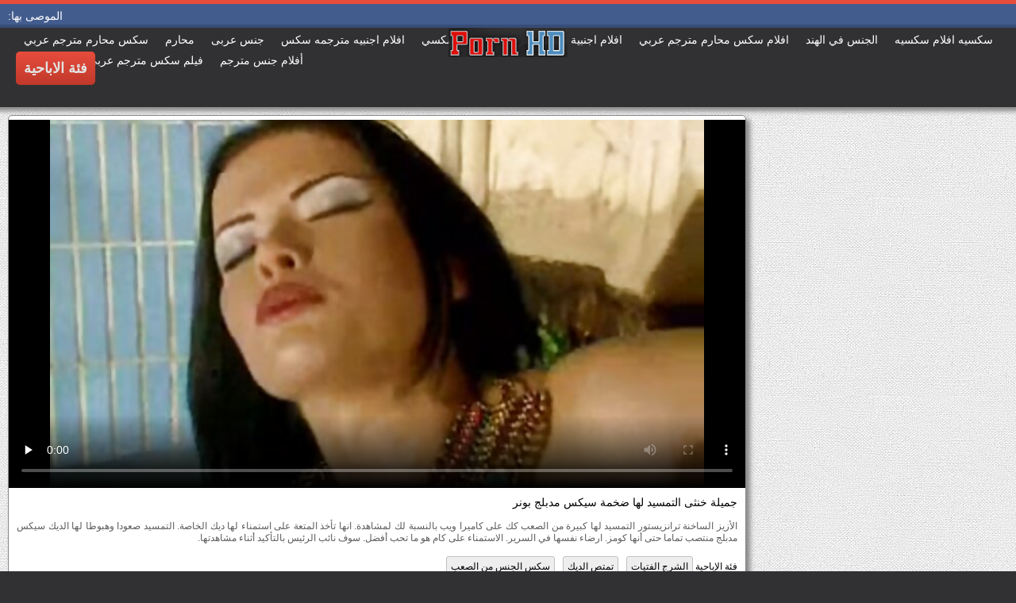

--- FILE ---
content_type: text/html; charset=UTF-8
request_url: https://ar.nlsexfilms.org/video/51/%D8%AC%D9%85%D9%8A%D9%84%D8%A9-%D8%AE%D9%86%D8%AB%D9%89-%D8%A7%D9%84%D8%AA%D9%85%D8%B3%D9%8A%D8%AF-%D9%84%D9%87%D8%A7-%D8%B6%D8%AE%D9%85%D8%A9-%D8%B3%D9%8A%D9%83%D8%B3-%D9%85%D8%AF%D8%A8%D9%84%D8%AC-%D8%A8%D9%88%D9%86%D8%B1
body_size: 15233
content:
<!DOCTYPE html>
<html lang="ar" dir="rtl">
<head>
	<meta charset="UTF-8">
	<meta http-equiv="X-UA-Compatible" content="IE=edge">
    <meta name="viewport" content="width=device-width, initial-scale=1"> 
	<link rel="shortcut icon" href="">
	<link rel="apple-touch-icon" href="">
	<link rel="apple-touch-icon" sizes="72x72" href="">
	<link rel="apple-touch-icon" sizes="114x114" href="">	
	<meta name="theme-color" content="#000">
	<meta name="msapplication-navbutton-color" content="#000">
	<meta name="apple-mobile-web-app-status-bar-style" content="#000">
		<link rel="shortcut icon" href="/files/favicon.ico" />
	<link rel="apple-touch-icon" href="/files/apple-touch-favicon.png"/>
<link rel="canonical" href="https://ar.nlsexfilms.org/video/51/جميلة-خنثى-التمسيد-لها-ضخمة-سيكس-مدبلج-بونر/" />
<base target="_blank">
<title>جميلة خنثى التمسيد لها ضخمة سيكس مدبلج بونر, مجانا مثير أشرطة الفيديو الإباحية سكس مدبلج </title>
<meta name="description" content="مشاهدة الفيديو الكبار :  الأزيز الساخنة ترانزيستور التمسيد لها كبيرة من الصعب كك على كاميرا ويب بالنسبة لك لمشاهدة. انها تأخذ المتعة على استمناء لها ديك الخاصة. التمسيد صعودا وهبوطا لها الديك سيكس مدبلج منتصب تماما حتى أنها كومز. ارضاء نفسها في السرير. الاستمناء على كام هو ما تحب أفضل. سوف نائب الرئيس بالتأكيد أثناء مشاهدتها., على الإنترنت مجانا بجودة عالية الدقة " />
	
	
<style type="text/css" media="screen">
/* SET BASE
----------------------------------------------- */
* {background: transparent;margin:0;padding:0;outline:none;border: 0;-webkit-box-sizing: border-box;-moz-box-sizing: border-box;box-sizing: border-box;}
ol, ul {list-style:none;}
blockquote, q {quotes:none;}
table {border-collapse:collapse;border-spacing:0;}
input, select {vertical-align:middle;}
article, aside, figure, figure img, figcaption, hgroup, footer, header, nav, section, main {display: block;}
body {font: 12px Arial, Helvetica, sans-serif; line-height:normal; padding:0; margin:0;        
color: #000; height:100%; width:100%; font-weight:normal;background: #313133;border-top: 5px solid #e74c3c;}
img {max-width:100%;}
.clr {clear: both;}
.clearfix:after {content: ""; display: table; clear: both;}
a {color: #000; text-decoration: none;}
a:hover, a:focus {color:#e74c3c; text-decoration: none;}
h1, h2, h3, h4, h5 {font-weight:400; font-size:18px;}

.form-wrap {}
.sub-title h1 {margin-bottom:15px; font-size:24px; font-weight:700;}
.pm-page, .search-page, .static-page, .tags-page, .form-wrap {}

.menu-inner .current-menu-item a, .menu-inner .current_page_item a {
    color: #fff;
    background-color: #e74c3c;
}

.ft-menu .current_page_item a, .ft-menu .current-menu-item  a {
	color: #e74c3c;
}

/*--- SET ---*/
.button, .pagi-load a, .up-second li a, .usp-edit a, .qq-upload-button, button:not(.color-btn):not([class*=fr]), 
html input[type="button"], input[type="reset"], input[type="submit"], .meta-fav a, .usp-btn a {
padding:0 20px; display:inline-block; height:40px; line-height:40px; border-radius:0px; cursor:pointer; 
background-color:#e74c3c; color:#fff; text-align:center;}
button::-moz-focus-inner, input::-moz-focus-inner {border:0; padding:0;}
button[disabled], input[disabled] {cursor:default;}
.button:hover, .up-second li a:hover, .usp-edit a:hover, .qq-upload-button:hover, .pagi-load a:hover, .usp-btn a:hover,
button:not(.color-btn):hover, html input[type="button"]:hover, input[type="reset"]:hover, input[type="submit"]:hover, .meta-fav a:hover 
{background-color:#c0392b; color:#fff;}
button:active, html input[type="button"]:active, input[type="reset"]:active, input[type="submit"]:active 
{box-shadow: inset 0 1px 4px 0 rgba(0,0,0,0.1);}
input[type="submit"].bbcodes, input[type="button"].bbcodes, input.bbcodes, .ui-button 
{font-size: 12px !important; height: 30px !important; line-height:30px !important; padding: 0px 10px; border-radius:3px;}

input[type="text"], input[type="password"] {display:block; width:100%; height:40px; line-height:40px; padding:0 15px;
color:#000000; background-color:#fff; border-radius:0px; -webkit-appearance: none; 
box-shadow:0 0 0 1px #EDEDED,inset 1px 1px 3px 0 rgba(0,0,0,0.1);}
input[type="text"]:focus {}

input:focus::-webkit-input-placeholder {color: transparent}
input:focus::-moz-placeholder {color: transparent}
input:focus:-moz-placeholder {color: transparent}
input:focus:-ms-input-placeholder {color: transparent} 

select {height:40px; border:1px solid #e3e3e3; background-color:#FFF;}
textarea {display:block; width:100%; padding:10px; border:1px solid #e3e3e3; background-color:#F8F8F8; 
border-radius:0; overflow:auto; vertical-align:top; resize:vertical; 
box-shadow:0 0 0 1px #EDEDED,inset 1px 1px 3px 0 rgba(0,0,0,0.1);}

.img-box, .img-wide, .img-resp-h, .img-resp-v {overflow:hidden; position:relative; background-color:#000;}
.img-resp-h {padding-top:58%;}
.img-resp-v {padding-top:130%;}
.img-box img, .img-resp-h img, .img-resp-v img {width:100%; min-height:100%; display:block;}
.img-resp-h img, .img-resp-v img {position:absolute; left:0; top:0;}
.img-wide img {width:100%; display:block;}
.img-square img {width:150%; max-width:150%; margin-left:-25%;}
.nowrap {white-space:nowrap; overflow:hidden; text-overflow:ellipsis;}
button, .th-img {transition: all .3s;}
.button {transition: color .3s, background-color .3s, opacity .3s;}
.ps-link {cursor:pointer;}
.icon-l .fa {/*margin-right:10px;*/}
.icon-r .fa {margin-left:10px;}

.fx-row {display:-ms-flexbox;display:-webkit-flex;display:flex;-ms-flex-wrap:wrap;-webkit-flex-wrap:wrap;flex-wrap:wrap;
-ms-flex-pack:justify;-webkit-justify-content:space-between;justify-content:space-between;}
.fx-center{-ms-flex-pack:center;-webkit-justify-content:center;justify-content:center}
.fx-between{-ms-flex-pack:justify;-webkit-justify-content:space-between;justify-content:space-between}
.fx-stretch{-ms-flex-align:stretch;-webkit-align-items:stretch;align-items:stretch}
.fx-top{-ms-flex-align:start;-webkit-align-items:flex-start;align-items:flex-start}
.fx-middle{-ms-flex-align:center;-webkit-align-items:center;align-items:center}
.fx-bottom{-ms-flex-align:end;-webkit-align-items:flex-end;align-items:flex-end}
.fx-col{display:-ms-flexbox;display:-webkit-flex;display:flex; 
-ms-flex-direction:column;-webkit-flex-direction:column;flex-direction:column}
.fx-wrap{-ms-flex-wrap:wrap;-webkit-flex-wrap:wrap;flex-wrap:wrap}


/* BASIC GRID
----------------------------------------------- */
.wrap {min-width:320px; overflow:hidden;}
.center {max-width:1600px; margin:0 auto; position:relative; z-index:20;}
.header {height:100px; padding:0 10px; position:relative;}
.main {background-color:#eeeeee; padding:10px 2010px; margin:0 -2000px; min-height:600px; background-image: url(/files/34.jpg);
    background-attachment: fixed;box-shadow: inset 0px 5px 6px #888}
.footer {padding:20px 10px 10px 10px; position:relative;}


/* HEADER
----------------------------------------------- */
.speedbar {height:20px; line-height:20px; text-align:center; padding:0 2010px; margin:0 -2000px; color:#888; background-color:#f5f5f5;}
.speedbar a {text-decoration:underline; opacity:0.6;}

.btn-menu-home {background-color:#e74c3c; color:#fff; padding:10px 10px; /*line-height:80px;*/ /*height:40px;*/ margin-left: 10px; 
float:left; cursor:pointer; font-size:22px; font-weight:700; /*margin-left:-10px;*/ margin-top:15px;border-radius:3px; /*box-shadow: 2px 2px 3px #888;*/}
.btn-menu-home:hover, .btn-menu-adv:hover {background-color:#c0392b; color:#fff; box-shadow: 0px 0px 0px #888;}

/*
.btn-menu, .btn-menu-adv {background-color:#e74c3c; color:#fff; padding:10px 10px; line-height:80px; height:40px; margin-left: 10px;
float:left; cursor:pointer; font-size:18px; font-weight:700; margin-left:-10px; margin-top:20px;border-radius:3px; box-shadow: 2px 2px 3px #888;}
.btn-menu:hover, .btn-menu-adv:hover {background-color:#c0392b; color:#fff; box-shadow: 0px 0px 0px #888;}
*/
.btn-menu, .btn-menu-adv {
    color: #e3e3e3;
    padding: 10px 10px;
    height: 42px;
    margin-left: 10px;
    float: left;
    cursor: pointer;
    font-size: 18px;
    font-weight: 700;
    margin-top: 30px;
    border-radius: 5px;
    background: linear-gradient(to bottom, #e74c3c 0%,#c0392b 100%);
    /*border: 2px solid #888;*/
}
.btn-menu:hover, .btn-menu-adv:hover {background: linear-gradient(to top, #e74c3c 0%,#c0392b 100%);;}
.logotype {height:100px; /*width:500px;*/ /* margin-left:-150px;*/ display:block; position:absolute; /*left:50%; top:0;*/ overflow:hidden;
left: 50%;
    margin-right: -50%;
    transform: translate(-50%, -50%);
    top: 50%;}

.search-box {width:150px; float:right; margin-top:30px; /*box-shadow: 2px 2px 3px #888;*/}
.dude-box {/*width:200px;*/ float:right; margin:30px 20px 0 0; /*box-shadow: 2px 2px 3px #888;*/    padding: 7px 10px 5px 10px;cursor: pointer;    height: 42px;
    font-size: 18px;border: 1px solid #888;border-radius: 4px;}
.dude-box a {color: #e3e3e3;}
.dude-box img {margin-bottom: -4px;}
.search-field {width:100%; position:relative;}
.search-field input, .search-field input:focus {width:100%; padding:0 50px 0 10px; 
background-color:#fff; color:#2a2a2a; height:40px; line-height:40px; box-shadow:0 0 0 1px #f0f0f0;}
.search-box button {position:absolute; right:0; top:0;
padding:0 !important; width:40px; height:40px !important; line-height:40px !important; 
font-size:18px; background-color:transparent !important; color:#888 !important;}

.menu-inner {display:none;    text-align: justify;}
.menu-inner ul {padding:0 0 20px 0;}
.menu-inner li {display:inline-block; vertical-align:top; margin:0 10px 10px 0;}
.menu-inner a {display:block; padding:7px 10px; background-color:#FFF;border-radius:5px; /*box-shadow: 2px 2px 3px #888;*/ box-shadow: 3px 3px 3px #ccc;
    border: 1px solid #ccc;font-size: 14px;}
.menu-inner a:hover {color:#fff; /*background-color:#e74c3c;*/ background: linear-gradient(to bottom, #e74c3c 0%,#c0392b 100%); box-shadow: 0px 0px 0px #888;}

.menu-inner2 {text-align: justify;}
.menu-inner2 ul {padding:0 0 20px 0;}
.menu-inner2 li {display:inline-block; vertical-align:top; margin:0 10px 10px 0;}
.menu-inner2 a {display:block; padding:7px 10px; background-color:#FFF;border-radius:5px; box-shadow: 2px 2px 3px #888; box-shadow: 1px 1px 2px #ccc;
    border: 1px solid #ccc;font-size: 14px;}
.menu-inner2 a:hover {color:#fff; /*background-color:#e74c3c;*/ background: linear-gradient(to bottom, #e74c3c 0%,#c0392b 100%); box-shadow: 0px 0px 0px #888;}


.video_tag_browse {
    width: 13.5%;
    height: 290px;
    float: left;
    position: relative;
    margin: 5px;
    padding-top: 10px;
    text-align: center;
    box-shadow: 3px 3px 3px #ccc;
    border-radius: 5px;
	background-color: #f5f5f5;border: 1px solid #ccc;}
.video_tag_browse img{border:1px solid #ccc;border-radius: 5px;}
.video_tag_browse img:hover{border:1px solid #BE0C0C;}
.tag-title {padding:0 5px;}

.bar_body {
    display: block;
    width: 100%;
    font: normal normal normal 14px/25px Roboto, Arial, Helvetica, sans-serif;
}
.bar_body, .bar_body * {
    display: inline-block;
    margin: 0;
    padding: 0px;
    font: inherit;
    text-decoration: none;
    color: #fff;
    line-height: 18px;
    vertical-align: top;
}

.bar_body {
    background: #435c8e;
    border-bottom: 4px solid #374c76;
    height: 30px;
	font-size: 14px;
}
.bar_body .bar_items {
    width: 100%;
}
.bar_body .bar_items {
    display: block;
    width: 100%;
   /* min-width: 840px!important;*/
    margin: 0 auto;
    overflow: hidden;
    padding-left: 10px;
}
.bar_body .bar_items .links {
   /* text-transform: uppercase;*/
    position: relative;
}
.bar_body .bar_items .links a, .bar_body .bar_items .links {
    float: left;
    cursor: pointer;
    position: relative;
    text-align: left;
    border-bottom: 4px solid transparent;
    border-top: 3px solid transparent;
    padding-bottom: 1px;
    border-left: none;
    border-right: none;
    margin: 0 10px;
}
.bar_body .bar_items .links a:hover, .bar_body .links a:hover, .bar_body .links .hover, .bar_body .bar_items .links .active {
    color: #a5cfff;
    border-bottom: 4px solid #a5cfff;
}
.bar_body .bar_items .text {
    position: relative;
    z-index: 1;
    color: inherit;
    text-indent: 1px;
}
.bar_body .bar_items .title {
    float: left;
  line-height: 25px;
   /* font-weight: bold;
    text-transform: uppercase;*/
    padding-right: 15px;
    box-sizing: border-box;
    border-bottom: 4px solid transparent;
    border-top: 3px solid transparent;
    height: 30px;
    position: relative;
}




/* THUMB
----------------------------------------------- */
.mtitle {font-size:15px; /*font-weight:700;*/ margin-bottom:5px;}
.floats {margin:0 -7px;}
.thumb {width:25%; float:left; padding:0 7px 15px 7px; position:relative;}
.thumb > a {display:block; padding-top:65%; border:1px solid #888; overflow:hidden; position:relative;box-shadow: 5px 5px 6px #888;border-radius: 3px;}
.thumb > a img {width:100%; min-height:100%; display:block; position:absolute; top:50%; left:50%; margin-right:-50%;transform: translate(-50%, -50%);}
.thumb video {
    position: absolute;
    height: 100%;
    top: 50%;
    left: 50%;
    margin-right: -50%;
	transform: translate(-50%, -50%);}
.thumb_main {    width: 33.3%;
    float: left;
    padding: 0 12px 24px 12px;
    position: relative;
	
}
.thumb_main > a {display:block; padding-top:56%; border:1px solid #888; overflow:hidden; position:relative;box-shadow: 5px 5px 6px #888;border-radius: 3px;}
.thumb_main > a img {width:100%; min-height:100%; display:block; position:absolute; top:50%; left:50%; margin-right:-50%;transform: translate(-50%, -50%);}
.thumb_main video {
    position: absolute;
    height: 100%;
    top: 50%;
    left: 50%;
    margin-right: -50%;
	transform: translate(-50%, -50%);}
.thumb_main_103 {width: 33.3%;
    float: left;
    padding: 0 7px 15px 7px;
    position: relative;}
.thumb_main_103 > a {display:block; padding-top:60%; border:1px solid #888; overflow:hidden; position:relative;box-shadow: 5px 5px 6px #888;border-radius: 3px;}
.thumb_main_103 > a img {width:100%; min-height:100%; display:block; position:absolute; top:50%; left:50%; margin-right:-50%;transform: translate(-50%, -50%);}
.thumb_main_103 video {
    position: absolute;
    height: 100%;
    top: 50%;
    left: 50%;
    margin-right: -50%;
	transform: translate(-50%, -50%);}
.th-rate {display:inline-block; padding:5px 10px; background-color: #efe5cd; color:#000;
position:absolute; left:17px; top:10px; z-index:20; font-size:12px; white-space:nowrap;}
.th-title {position:absolute; left:0px; bottom:0px; right:0px; padding:15px 5px 5px 5px; color:#e3e3e3; 
font-size:14px; line-height:20px; pointer-events:none; white-space:nowrap; overflow:hidden; text-overflow:ellipsis;
background: -webkit-linear-gradient(top, rgba(0,0,0,0) 0%,rgba(0,0,0,1) 100%);
background: linear-gradient(to bottom, rgba(0,0,0,0) 0%,rgba(0,0,0,1) 100%);transition: all 0.5s ease-in-out;}
.th-title a {color:#FFF;}
.thumb:hover .th-title {/*opacity:0;*/transform: translateY(35px);transition: all 0.5s ease-in-out;}
.thumb:hover .t-hd, .thumb:hover .duration, .thumb:hover .hdthumb{/*opacity:0;*/transform: translateY(-30px);transition: all 0.5s ease-in-out;}
.thumb_main:hover .th-title {/*opacity:0;*/transform: translateY(35px);transition: all 0.5s ease-in-out;}
.thumb_main:hover .t-hd, .thumb_main:hover .duration {/*opacity:0;*/transform: translateY(-30px);transition: all 0.5s ease-in-out;}
.th-img:hover {box-shadow:0 20px 20px -20px rgba(0,0,0,0.8);}
.thumb_main:hover .t-like {transform: translateX(60px);transition: all 0.5s ease-in-out;}
.thumb:hover .t-like {transform: translateX(60px);transition: all 0.5s ease-in-out;}

/* FOOTER
----------------------------------------------- */
.ft-copyr {margin:-10px 20px 0 0; padding:10px; display:inline-block; float:left; 
background-color:#eee;}
.ft-menu a {float:left; margin:0 20px 10px 0; display:inline-block;}
.ft-menu a:hover {text-decoration:underline;}
.counter {display:inline-block; height:31px; /*background-color:#f5f5f5; */
position:absolute; right:10px; top:20px;}
.counter a {color: #F44336;}


/* GO TOP BUTTON */
#gotop{position:fixed;width:40px;height:40px;right:10px;bottom:10px;cursor:pointer;z-index:9998;display:none; opacity:0.8; 
background-color:#fff; color:#000; font-size:18px; text-align:center; line-height:40px; border-radius:4px;}


.fa-up-open:before {
   content: '\25B2' !important;
}

/* BOTTOM NAVIGATION
----------------------------------------------- */
.bottom-nav {line-height:36px; text-align:center; padding:10px 5px 0 5px;}
.pagi-nav {max-width:100%; display:inline-block;}
.pagi-nav > span {display:inline-block;}
.pprev, .pnext {}
.pprev {}
.pnext a, .pprev a, .pprev > span, .pnext > span {display:block; width:36px; text-align:center;}
.navigation {text-align:center;}
.navigation a, .navigation span, .pnext a, .pprev a, .pprev > span, .pnext > span {display:inline-block; padding:0 5px; 
min-width:36px; background-color:#fff; margin:5px 5px 0 0; border-radius:3px; border:1px solid #ccc;box-shadow: 3px 3px 3px #ccc; 
/*box-shadow:0 3px 5px 0 rgba(0,1,1,0);*/ font-size:14px;}
.navigation span, .pagi-nav a:hover {background-color:#e74c3c; color:#fff;}
.navigation span.nav_ext {background-color:#fff; color:#888;}
.pagi-nav a:hover {background-color:#e74c3c; color:#fff;}
.dle-comments-navigation .pagi-nav {margin-bottom:0;}

/* COMMENTS
----------------------------------------------- */
.add-comm-btn {margin-bottom:30px;}
.add-comm-form {margin-bottom:30px; display:none; padding:30px; 
background-color:#f5f5f5; box-shadow:inset 0 0 20px 0 rgba(0,0,0,0.2);}
.ac-inputs input {width:49%; float:left; background-color:#FFF;}
.ac-inputs input:last-child {float:right;}
.ac-inputs, .ac-textarea {margin-bottom:15px;}
.ac-textarea textarea {height:140px;}
.ac-protect {margin-top:-10px;}
.ac-protect .label {font-size:12px;}
.ac-protect .sep-input {padding:10px 10px 10px 160px;}
.ac-protect input {background-color:#FFF;}

.mass_comments_action {text-align:right; padding:5px 15px; background-color:#F5F5F5; margin:20px 0;}
.last-comm-link {font-size:16px; margin-bottom:10px;}
.last-comm-link a {text-decoration:underline; color:#06c;}

.comm-item {padding-left:60px; margin-bottom:20px;}
.comm-left {width:45px; height:45px; margin-left:-60px; float:left;}
.comm-right {width:100%; float:right;}
.comm-one {padding:0 80px 10px 0; position:relative;}
.comm-one > span {color:#bcbcbc; float:right;}
.comm-one > span:first-child {color:#4d4d4d; text-transform:uppercase; font-weight:700; float:left;}
.rate3-comm {position:absolute; right:0; top:0; white-space:nowrap;}
.rate3-comm a {cursor:pointer; height:20px; line-height:20px; display:inline-block; font-size:14px;
color:#497b41; margin:0 5px 0 0; vertical-align:top}
.rate3-comm a:last-child {color:#a03939; margin:0 0 0 5px;}
.rate3-comm a:hover {opacity:0.5;}
.rate3-comm > span {height:20px; line-height:20px; display:inline-block; font-size:11px; font-weight:700; vertical-align:top;}
.rate3-comm > span > span.ratingtypeplus {color: #06b601;}
.rate3-comm > span > span.ratingplus {color: #95c613;}
.rate3-comm > span > span.ratingminus {color: #ff0e0e;}
.comm-two {padding:15px; color:#4c4c4c; line-height:20px; border:1px solid #e3e3e3;}
.comm-three {margin-top:10px; font-size:12px; text-align:right;}
.comm-three li {display:inline-block; margin-left:10px;}

/* FULL
----------------------------------------------- */
.full h1 {font-size:16px; /*font-weight:700;*/ margin-bottom:5px; padding:5px 10px 0 10px;}
.full h1 a {color:#e74c3c; margin-left:10px;}
.fcols {margin-bottom:10px;}
.fright {width:300px; float:right; text-align:center;}
.fleft {width:calc(100% - 330px); width:-webkit-calc(100% - 330px); float:left; background-color:#FFF; border: 1px solid #888; box-shadow: 5px 5px 6px #888; border-radius: 5px;}
.full-tags {padding:10px; padding-top:0; /*line-height:20px;*/}
.full-tags a {background-color:#eee; color:#000; padding:2px 5px; display:inline-block; margin:5px 0 0 7px;border-radius:3px;border: 1px solid #C0C0C0;}
.full-tags a:hover {background-color:rgb(251, 235, 227);}
.full-category {padding:10px; padding-top:0; line-height:20px;}
.full-category a {background-color:#eee; color:#000; padding:2px 5px; display:inline-block; margin:5px 0 0 7px;border-radius:3px;border: 1px solid #C0C0C0;}
.full-category a:hover {background-color:rgb(251, 235, 227);}
.fplayer {background-color:#000;}
.f-desc {padding:10px;}

.rkl-box {/*margin-top:20px;*/}
.rkl-box img {border:1px solid #888;box-shadow: 5px 5px 6px #888;border-radius: 3px;}

.fr-title {font-size:18px; font-weight:700;}
.frate {font-size:16px;}
.f-rate {white-space:nowrap; text-align:center; margin:20px 0 10px 0;}
.rate-plus, .rate-minus, .rate-counts {display:inline-block; vertical-align:middle; float:left;}
.rate-data {display:none;}
.rate-counts {padding:0 10px; height:60px; width:calc(100% - 120px); width:-webkit-calc(100% - 120px);}
.rate-plus, .rate-minus {cursor:pointer; width:60px; height:60px; text-align:center; font-size:40px; line-height:60px;}
.rate-plus {color:#1e9b05;}
.rate-minus {color:#d00707;}
.rate-plus:hover, .rate-minus:hover {opacity:0.8;}
.rate-bar {width:100%; min-height:6px; height:6px; border-radius:4px; overflow:hidden; 
position:relative; background-color:#ef4559;}
.rate-fill {width:50%; height:100%; position:absolute; left:0; top:0; background-color:#7bbc00; transition:width 1s linear;}
.rate-perc {font-size:30px; color:#1e9b05;}

.full-meta {padding:2px 0; align-items:center; border-top:1px solid #e9e9e9; /*margin-bottom:20px;*/font-size:12px;padding: 0 20px;}
.full-meta > div {display:inline-block; vertical-align:middle;}
.meta-img {width:50px; height:50px;}
.meta-img a {display:inline-block; position:absolute; left:0; bottom:0; background-color:#ffcc00; color:#000; padding:3px 5px;}
.meta-item {line-height:25px; max-width:250px;}
.meta-item span:not(.fa) {font-weight:700;}
.meta-item a {text-decoration:underline; color:#4a61a3;}
.meta-item div {white-space:nowrap; overflow:hidden; text-overflow:ellipsis;}
.meta-fav .button, .meta-fav a {font-size:14px;
   /* text-transform: uppercase;*/height: 30px;
    display: inline;color:#fff;
    padding: 7px 10px;    border-radius: 4px;box-shadow: 1px 1px 2px #888;}
.flex-row {
    display: flex;
    flex-flow: row wrap;
    justify-content: space-between;
}
.add_fav{background-color: #03A9F4;}

/* FULL STORY STATIC
----------------------------------------------- */
.video-box embed, .video-box object, .video-box video, .video-box iframe, .video-box frame 
{/*max-width:700px !important;*/ margin:0 auto; display:block; width:100%; /*max-height:740px;*/}
.mejs-container {max-width:100% !important;}
.full-text {font-size:12px; line-height:15px; color:#5c5c5c;text-align: justify;}
.main-desc {font-size:12px; line-height:15px; color:#5c5c5c;text-align: justify;margin-bottom: 10px;border-radius: 4px;background-color:#fff;padding: 5px 10px;   box-shadow: 5px 5px 6px #888;
    border: 1px solid #ccc;}
.full-text img:not(.emoji) {max-width:100%; margin:5px 0 0 0;}
.full-text > img[style*="left"], .full-text > .highslide img[style*="left"] {margin:0 10px 10px 0;}
.full-text > img[style*="right"], .full-text > .highslide img[style*="right"] {margin:0 0 10px 10px;}
.full-text a {/*text-decoration:underline; color:#e74c3c; */ color: #BE0C0C;
    /*font-size: 20px*/;}
.full-text a:hover {text-decoration:none;}
.full-text h2, .full-text h3, .full-text h4, .full-text h5 {margin:5px 0; font-size:16px; /*font-weight:700;*/}
.full-text p {/*margin-bottom:10px; height:1px;*/}
.full-text ul, .full-text ol {margin:0;}
.full-text ul li {list-style:disc; margin-left:40px;}
.full-text ol li {list-style:decimal; margin-left:40px;}

.t-like {
bottom: 35px;
    right: 3px;
	display: inline-block;
	position: absolute;
	color: #fff;
	padding: 4px 3px 5px 5px;
	font-size: 12px;
	background-color: rgba(0,0,0,0);
	text-shadow: 1px 1px 1px #000;
border-radius: 3px;
	transition: all 0.5s ease-in-out;
}
.t-time {
	top: 3px;
	right: 3px;
	display: inline-block;
	position: absolute;
	color: #fff;
	padding: 4px 3px 5px 5px;
	font-size: 12px;
	background-color: rgba(0,0,0,0.5);
border-radius: 3px;
	transition: all 0.5s ease-in-out;
}
.duration {
	top: 3px;
	right: 3px;
	display: inline-block;
	position: absolute;
	color: #fff;
	padding: 4px 3px 5px 5px;
	font-size: 12px;
	background-color: rgba(0,0,0,0.5);
border-radius: 3px;
	transition: all 0.5s ease-in-out;
}
.t-hd {
	top: 3px;
	left: 3px;
	display: inline-block;
	position: absolute;
	color: #ffffff;
	padding: 2px 4px 3px 4px;
	font-size: 14px;
	background-color: #e74c3cb5;
/*font-weight: bold;*/
	border: 1px solid #e74c3cb5;
border-radius: 3px;
	transition: all 0.5s ease-in-out;
}
.hdthumb {
	top: 3px;
	left: 3px;
	display: inline-block;
	position: absolute;
	color: #ffffff;
	padding: 4px 5px 5px 5px;
	font-size: 14px;
	background-color: #e74c3cb5;
/*font-weight: bold;*/
border-radius: 3px;
	transition: all 0.5s ease-in-out;
}

/* ADAPTIVE
----------------------------------------------- */

@media screen and (max-width: 1400px) {
.video_tag_browse {
	width: 15.5%;}
}
@media screen and (max-width: 1300px) {
	.thumb {width:33.33%;}
	}
@media screen and (max-width: 1220px) {
/*.center {max-width:1000px;}*/
.thumb_main {width: 50%;} 
	.thumb {width:33.33%;}
.video-box embed, .video-box object, .video-box video, .video-box iframe, .video-box frame 
{max-width:100% !important;}
	.video_tag_browse {
	width: 23%;}
	.search-box {width: 150px;}
.logotype	{left: 40%;}
}

@media screen and (max-width: 950px) {
/*.center {max-width:768px;}*/
.search-box {width:200px;}
.thumb {width:33.33%;}
.logotype {/*height:50px;*/width: 300px;}
		.video_tag_browse {
	width: 31%;}
	.search-box {width: 150px;}
	   .dude-box { padding: 10px 10px 5px 10px;}
	.dude-box img {display:none;}
}

@media screen and (max-width: 760px) {
	/*.bar_body {display:none;}*/
/*.center {max-width:640px;}*/
/*.btn-menu, .btn-menu-adv, .btn-menu:hover, .btn-menu-adv:hover {background: linear-gradient(to top, #e74c3c00 0%,#c0392b00 100%);}*/
/*.btn-menu, .btn-menu-adv, .btn-menu:hover, .btn-menu-adv:hover {background:none;}	*/
body {border-top:0px;}
	.main-desc {display:none;}
.dude-box {padding: 0;
    line-height: 40px;
    height: 40px;
    text-align: center;
    float: right;
    margin: 0 -10px 10px 10px;
    width: 130px;
    margin-right: -150px;    margin-top: -50px;border: 0px;}
.header {height:100px;}
.btn-menu {padding:0; line-height:40px; height:40px; text-align:center; float:none; margin:5px 50px 10px 50px;}
.logotype {height: 50px;
    width: 190px;
    margin-top: 20px;
    margin-left: -45px;
    position: absolute;
    float: left;}
.search-box {float:right; margin-top:0; /*width:calc(100% - 220px); width:-webkit-calc(100% - 220px);*/}
.thumb {width:33.33%;}
	.th-title{font-size: 12px;}
	.duration {background-color:rgba(0, 0, 0, 0);text-shadow: 1px 1px 1px #000;}
	.t-like{background-color:rgba(0, 0, 0, 0);text-shadow: 1px 1px 1px #000;}
	.t-hd {font-size: 12px;    padding: 1px 3px 1px 3px;}
	.hdthumb {font-size: 12px;    padding: 1px 3px 1px 3px;}
.counter {position:static; margin-top:10px;}

.full h1 {font-size:14px;}
.fright {width:100%; float:none; margin-top:20px;}
.fleft {width:100%; float:none;}
.frate {width:300px; margin:0 auto;}

.ac-protect {margin-top:0px;}
.comments-tree-list .comments-tree-list {padding-left:0px !important;}
.comments-tree-list .comments-tree-list:before {display:none;}
.mass_comments_action {display:none;}
.sub-title h1 {font-size:18px; line-height:24px;}
}

@media screen and (max-width: 590px) {
	.bar_body {font-size: 12px;}
	.bar_body .bar_items .title {display:none;}
	.bar_body .bar_items {padding-left:0px;}
	.bar_body .bar_items .links a, .bar_body .bar_items .links {margin: 0 5px;}
	.bar_body .bar_items .links .dud {display:none;}
	.logotype {    height: 40px;		width: 150px;}
	.search-box {    width: 137px;}
.center {max-width:480px;}
.thumb_main {width: 100%;} 	
.video-box embed, .video-box object, .video-box video, .video-box iframe, .video-box frame {height:300px;}
/*.t-like {display:none;}	*/
.t-hd {left: 3px;text-shadow: 1px 1px 1px #000;}
.hdthumb {left: 3px;text-shadow: 1px 1px 1px #000;}	
.ac-soc {position:static;}
.ac-inputs input {width:100%; margin-top:10px;}
.ac-protect {width:100%; float:none; margin:0;}
.ui-dialog {width:100% !important;}
.upop-left, .upop-right {float:none !important; width:100% !important; margin:0; padding:0 20px;}
.upop-left {margin-bottom:10px; text-align:center;}
.ui-dialog-buttonset button {display:block; margin:0 0 5px 0; width:100%;}
#dofullsearch, #searchsuggestions span.seperator {display:none !important;}
.attach .download-link {margin:0 -15px 0 0; float:none; display:block; padding:0 10px;}
.attach-info {float:none;}
}

@media screen and (max-width: 470px) {
.center2 {max-width:320px;}
.thumb {width:50%;}
	
.ft-copyr {margin:-10px 0 10px 0; width:100%;}
.video_tag_browse {
	width: 47%;}
	.full-text a {
		font-size: 16px;}
.video-box embed, .video-box object, .video-box video, .video-box iframe, .video-box frame {height:250px;}
}



/* custom
----------------------------------------------- */
.content{
	float: left;
	background-color: #FFF;
	width: 100%;
	min-height: 400px;
}

progress { 
	float: right;
	-webkit-appearance: none; 
			appearance: none;
	border: none; 
	width: 100%;
	height: 6px;  
	border-radius: 3px; 
	color: #7bbc00; 
	background: #ef4559;
}
progress::-webkit-progress-bar {
	border-radius: 3px;
	background: #ef4559;
	background-color:#7bbc00;
}
progress::-moz-progress-bar {
	border-radius: 3px 5px 5px 3px;
	background: #ef4559;
	background-color:#7bbc00;
}

progress::-webkit-progress-value {
	border-radius: 3px 5px 5px 3px;
	background: #ef4559;
	background-color:#7bbc00;
}
@-webkit-keyframes animate-stripes { 
	0% { background-position: 0 0, 0 0, 0 0; } 
	100% { background-position: -105px 0, 0 0, 0 0; } 
}

li.widget {
	list-style:none;
}

.comment-reply-title, .logged-in-as{
	font-size: 14px;
	margin: 0 2px 5px 2px;
}

.form-group label{
	font-size: 14px;
	margin: 0 2px 5px 2px;
}

.comment-form .btn-default{
	margin-top:20px;
}

.form-group input[type="text"], .form-group input[type="email"] {
	display: block;
    width: 100%;
    padding: 3px;
    border: 1px solid #e3e3e3;
    background-color: #FFF;
    border-radius: 6px;
    box-shadow: inset 0 0 4px 0 rgba(0,0,0,0.1);
    overflow: auto;
    vertical-align: top;
    resize: vertical;
}

.children{
	float: none;
	width: 100%;
	display: block;
	position: relative;
	padding-left: 100px;
}

.alignnone {
    margin: 5px 20px 20px 0;
}

.aligncenter,
div.aligncenter {
    display: block;
    margin: 5px auto 5px auto;
}

.alignright {
    float:right;
    margin: 5px 0 20px 20px;
}

.alignleft {
    float: left;
    margin: 5px 20px 20px 0;
}

a img.alignright {
    float: right;
    margin: 5px 0 20px 20px;
}

a img.alignnone {
    margin: 5px 20px 20px 0;
}

a img.alignleft {
    float: left;
    margin: 5px 20px 20px 0;
}

a img.aligncenter {
    display: block;
    margin-left: auto;
    margin-right: auto
}

.wp-caption {
    background: #fff;
    border: 1px solid #f0f0f0;
    max-width: 96%;
    padding: 5px 3px 10px;
    text-align: center;
}

.wp-caption.alignnone {
    margin: 5px 20px 20px 0;
}

.wp-caption.alignleft {
    margin: 5px 20px 20px 0;
}

.wp-caption.alignright {
    margin: 5px 0 20px 20px;
}

.wp-caption img {
    border: 0 none;
    height: auto;
    margin: 0;
    max-width: 98.5%;
    padding: 0;
    width: auto;
}

.wp-caption p.wp-caption-text {
    font-size: 11px;
    line-height: 17px;
    margin: 0;
    padding: 0 4px 5px;
}</style>
<style>
.thumb_main>a, .thumb>a {
	/*border:0;*/
	border:1px solid #888;
	    background-image: url(/files/load2.gif);
    background-position: center;
}

.thumb_main>a>img, .thumb_main>a>video, .thumb>a>img, .thumb>a>video {
-webkit-transform: translate(-50%, -50%);
        transform: translate(-50%, -50%);
}

.thumb_main>a>video, .thumb>a>video {
	border-radius: 3px;
}

.thumb_main>a>video {
	/*display: none;*/
	width:100%;
	min-height: 100%;
	/*background:#f00;*/
}
.thumb>a>video {
	/*display: none;*/
	/*width:100%;*/
	min-height: 100%;
	/*background:#f00;*/
}
	
.mr {
	z-index: 5;
	position: absolute;
	width: 100%;
	height: 100%;
	top: 0px;
	left: 0px;
}

.t-preview {
	/*opacity: 0;*/
	display: none;
	top: 3px;
	left: 16px;
	position: absolute;
	color: #ffffff;
	padding: 5px 4px 6px 4px;
	font-size: 14px;
	background-color: rgba(231, 76, 60, 0.70);
	border: 1px solid rgba(231, 76, 60, 0.70);
	border-radius: 3px;
	/*pointer-events: none;*/
	cursor: default;
	z-index: 129999;
}
.active-preview {
	background-color: rgba(239, 22, 0, 0.7);
}
@media screen and (max-width: 760px) {
	.t-hd {
		display: none;
	}
	.t-preview {
		display: block;
	}
}
.lazy{opacity:0.5}
.lazy:not(.initial){-webkit-transition:opacity 0.1s;-o-transition:opacity 0.1s;transition:opacity 0.1s}
.lazy.initial,.lazy.loaded,.lazy.error{opacity:1}
.lazy:not([src]){visibility:hidden}	
</style>	



</head>
	
<body class="archive category category-74">
	
<div class="bar_body"><div class="bar_items"><div class="title">الموصى بها: </div>
<div class="links">
<a href="https://ar.filmpornopelose.com/" target="_blank"><span class="text">سكس محارم مترجم عربي</span></a><a href="https://ar.m21.top/" target="_blank"><span class="text">محارم</span></a><a href="https://ar.phimsexynhat.com/" target="_blank"><span class="text">جنس عربى</span></a><a href="https://ar.szexfilmek.org/" target="_blank"><span class="text">افلام اجنبيه مترجمه سكس</span></a><a href="https://ar.pornaphilma.com/" target="_blank"><span class="text">افلام سكسي</span></a><a href="https://ar.seksmelayu1.com/" target="_blank"><span class="text">افلام اجنبية سكس مترجمة</span></a><a href="https://ar.videosreifefrauen.com/" target="_blank"><span class="text">افلام سكس محارم مترجم عربي</span></a><a href="https://ar.videodonnehard.com/" target="_blank"><span class="text">الجنس في الهند</span></a><a href="https://ar.hentaikoche.com/" target="_blank"><span class="text">سكسيه افلام سكسيه</span></a><a href="https://arabsx.top/" target="_blank"><span class="text">فيلم جنس</span></a><a href="https://ar.darmoweporno.sbs/" target="_blank"><span class="text">فيلم سكس مترجم عربي</span></a><a href="https://ar.golezene.net/" target="_blank"><span class="text">أفلام جنس مترجم</span></a>

</div></div></div>		
	
	
	
	<div class="wrap">
		<div class="block center">
			<header class="header clearfix">
		
				<div class="btn-menu icon-l" id="show-menu"><span class="fa fa-times"></span>فئة الاباحية </div>
				
				<a href="/" class="logotype" title="تصفح الجنس على الانترنت "><img width="150" height="37" src="/files/2022.png" alt="Main الرئيسية أشرطة الفيديو الثلاثون "></a>
				
				
						
				
			</header>
			<main class="main">
				<ul class="menu-inner" id="menu-inner" style="display: none;">
						<li class="cat-item cat-item-4"><a href="/category/amateur/" >الهواة</a>
</li><li class="cat-item cat-item-4"><a href="/category/hd/" >عالية الدقة</a>
</li><li class="cat-item cat-item-4"><a href="/category/teens/" >سن المراهقة مثير</a>
</li><li class="cat-item cat-item-4"><a href="/category/asian/" >الآسيوية فيديو سكس</a>
</li><li class="cat-item cat-item-4"><a href="/category/matures/" >القديمة الإباحية</a>
</li><li class="cat-item cat-item-4"><a href="/category/milf/" >جبهة مورو</a>
</li><li class="cat-item cat-item-4"><a href="/category/blowjobs/" >تمتص الديك</a>
</li><li class="cat-item cat-item-4"><a href="/category/big_boobs/" >كبير الثدي</a>
</li><li class="cat-item cat-item-4"><a href="/category/hardcore/" >سكس الجنس من الصعب</a>
</li><li class="cat-item cat-item-4"><a href="/category/cumshots/" >شاعر المليون الهواة</a>
</li><li class="cat-item cat-item-4"><a href="/category/anal/" >الشرج الفتيات</a>
</li><li class="cat-item cat-item-4"><a href="/category/japanese/" >اليابانية</a>
</li><li class="cat-item cat-item-4"><a href="/category/masturbation/" >الاستمناء</a>
</li><li class="cat-item cat-item-4"><a href="/category/voyeur/" >المتلصص الحدب</a>
</li><li class="cat-item cat-item-4"><a href="/category/pussy/" >مثير كس</a>
</li><li class="cat-item cat-item-4"><a href="/category/old+young/" >قديم + شاب</a>
</li><li class="cat-item cat-item-4"><a href="/category/babes/" >فتيات عاريات</a>
</li><li class="cat-item cat-item-4"><a href="/category/public_nudity/" >عارية في الهواء الطلق</a>
</li><li class="cat-item cat-item-4"><a href="/category/grannies/" >الجدة الإباحية</a>
</li><li class="cat-item cat-item-4"><a href="/category/wife/" >زوجة</a>
</li><li class="cat-item cat-item-4"><a href="/category/blondes/" >الشقراوات</a>
</li><li class="cat-item cat-item-4"><a href="/category/bbw/" >بي بي دبليو</a>
</li><li class="cat-item cat-item-4"><a href="/category/lesbians/" >مثلية الجنس</a>
</li><li class="cat-item cat-item-4"><a href="/category/hidden_cams/" >كاميرات خفية</a>
</li><li class="cat-item cat-item-4"><a href="/category/interracial/" >مثير عرقي</a>
</li><li class="cat-item cat-item-4"><a href="/category/brunettes/" >مثير السمراوات</a>
</li><li class="cat-item cat-item-4"><a href="/category/german/" >مثير الألمانية</a>
</li><li class="cat-item cat-item-4"><a href="/category/creampie/" >كريمبي مثير</a>
</li><li class="cat-item cat-item-4"><a href="/category/femdom/" >فيمدوم</a>
</li><li class="cat-item cat-item-4"><a href="/category/tits/" >مثير الثدي</a>
</li>	
<li class="cat-item"><a style="background:linear-gradient(to right, orange , yellow, green, cyan, violet);font-weight:bold;" href="/categoryall.html">جميع فئات الإباحية </a></li>

				</ul>	


<div class="pages clearfix">
										<div id="dle-content">
						<article id="post-292860" class="full ignore-select">
							
							<div class="fcols clearfix">
								<div class="fleft">
									
							
									
									
									<div class="fplayer video-box">				
<div class="fluid_video_wrapper fluid_player_layout_default" id="fluid_video_wrapper_video-player" style="width: 100%; height: 100%;">	<style>.play21 { padding-bottom: 50%; position: relative; overflow:hidden; clear: both; margin: 5px 0;}
.play21 video { position: absolute; top: 0; left: 0; width: 100%; height: 100%; background-color: #000; }</style>
<div class="play21">
<video preload="none" controls poster="https://ar.nlsexfilms.org/media/thumbs/1/v00051.jpg?1648488795"><source src="https://vs12.videosrc.net/s/8/8c/8c93191ec7d4d38c858e09c26d7684f1.mp4?md5=553jHSsNokWcZhLn_kdgVw&expires=1769367655" type="video/mp4"/></video>
						</div></div>	
										
										

									
							

										
									</div>
									
<h1 style="font-size: 14px;">جميلة خنثى التمسيد لها ضخمة سيكس مدبلج بونر</h1>
									
									
									

									
									
									
<div class="f-desc full-text clearfix">	
							 
الأزيز الساخنة ترانزيستور التمسيد لها كبيرة من الصعب كك على كاميرا ويب بالنسبة لك لمشاهدة. انها تأخذ المتعة على استمناء لها ديك الخاصة. التمسيد صعودا وهبوطا لها الديك سيكس مدبلج منتصب تماما حتى أنها كومز. ارضاء نفسها في السرير. الاستمناء على كام هو ما تحب أفضل. سوف نائب الرئيس بالتأكيد أثناء مشاهدتها.
			
										
										
									</div>
	
	
	
	

									<div class="full-category">فئة الإباحية  <a href="/category/anal/" title="">الشرج الفتيات</a> <a href="/category/blowjobs/" title="">تمتص الديك</a> <a href="/category/hardcore/" title="">سكس الجنس من الصعب</a> </div>
									<div class="full-tags">العلامات:  <a href="/tag/13/" title="">سيكس مدبلج</a>  									
									</div>
								</div>
								
							</div>
							<h2 class="mtitle">مثير الاباحية تجميع مماثلة مجانا الأفلام الإباحية   </h2>
							
							<div class="floats clearfix related">
				<div class="thumb_main">
	

<a href="https://ar.nlsexfilms.org/link.php" rel="bookmark">
	
	<img class="lazy initial loaded" data-src="https://ar.nlsexfilms.org/media/thumbs/6/v05166.jpg?1647509680" alt="عالية الوضوح :  سابين xnxx عربي مدبلج ديمونيا 41 ، كرات شرجية عميقة ، داب وابتلاع جيو 1678 الكبار أفلام سكس " src="https://ar.nlsexfilms.org/media/thumbs/6/v05166.jpg?1647509680" data-was-processed="true" style="opacity: 1;">

	<div class="t-hd">جودة عالية الدقة </div><div class="duration">09:01</div>


							<div class="th-title">سابين xnxx عربي مدبلج ديمونيا 41 ، كرات شرجية عميقة ، داب وابتلاع جيو 1678</div><div class="mr"></div></a><div class="t-preview">معاينة </div>
						</div>		
							
	<div class="thumb_main">
	

<a href="/video/9687/%D8%B4%D8%A7%D9%8A-%D9%81%D9%88%D9%83%D8%B3-%D8%A3%D8%AE%D8%B7%D8%A7%D8%A1-%D8%B3%D9%83%D8%B3-%D9%85%D8%AF%D8%A8%D9%84%D8%AC-%D9%85%D8%AC%D8%A7%D9%86%D9%8A-%D8%A3%D9%85%D9%87%D8%A7%D8%AA%D9%86%D8%A7/" rel="bookmark">
	
	<img class="lazy initial loaded" data-src="https://ar.nlsexfilms.org/media/thumbs/7/v09687.jpg?1651363491" alt="عالية الوضوح :  شاي فوكس-أخطاء سكس مدبلج مجاني أمهاتنا الكبار أفلام سكس " src="https://ar.nlsexfilms.org/media/thumbs/7/v09687.jpg?1651363491" data-was-processed="true" style="opacity: 1;">

	<div class="t-hd">جودة عالية الدقة </div><div class="duration">07:26</div>


							<div class="th-title">شاي فوكس-أخطاء سكس مدبلج مجاني أمهاتنا</div><div class="mr"></div></a><div class="t-preview">معاينة </div>
						</div>		
							
	<div class="thumb_main">
	

<a href="https://ar.nlsexfilms.org/link.php" rel="bookmark">
	
	<img class="lazy initial loaded" data-src="https://ar.nlsexfilms.org/media/thumbs/5/v01925.jpg?1648089203" alt="عالية الوضوح :  راندي الجمال يحصل شاعر المليون على وجهها فيلم جنس مدبلج مص جميع ليالي الكبار أفلام سكس " src="https://ar.nlsexfilms.org/media/thumbs/5/v01925.jpg?1648089203" data-was-processed="true" style="opacity: 1;">

	<div class="t-hd">جودة عالية الدقة </div><div class="duration">08:31</div>


							<div class="th-title">راندي الجمال يحصل شاعر المليون على وجهها فيلم جنس مدبلج مص جميع ليالي</div><div class="mr"></div></a><div class="t-preview">معاينة </div>
						</div>		
							
	<div class="thumb_main">
	

<a href="/video/5564/%D8%B3%D8%A7%D9%86%D8%AF%D8%B1%D8%A7-%D8%B1%D9%88%D9%85%D8%A7%D9%86-%D9%84%D9%87%D8%A7-%D9%81%D8%A7%D8%AA-%D8%A7%D9%84%D8%AD%D9%85%D8%A7%D8%B1-%D9%8A%D9%85%D8%B3%D8%AD-%D9%82%D8%A8%D9%84-%D8%B3%D9%83%D8%B3-%D8%A8%D9%88%D8%B1%D9%86%D9%88-%D9%85%D8%AF%D8%A8%D9%84%D8%AC-%D8%A7%D9%84%D8%B4%D8%B1%D8%AC-%D8%A7%D9%84%D9%84%D8%B9%D9%86%D8%A9/" rel="bookmark">
	
	<img class="lazy initial loaded" data-src="https://ar.nlsexfilms.org/media/thumbs/4/v05564.jpg?1650333820" alt="عالية الوضوح :  ساندرا رومان لها فات الحمار يمسح قبل سكس بورنو مدبلج الشرج اللعنة الكبار أفلام سكس " src="https://ar.nlsexfilms.org/media/thumbs/4/v05564.jpg?1650333820" data-was-processed="true" style="opacity: 1;">

	<div class="t-hd">جودة عالية الدقة </div><div class="duration">09:31</div>


							<div class="th-title">ساندرا رومان لها فات الحمار يمسح قبل سكس بورنو مدبلج الشرج اللعنة</div><div class="mr"></div></a><div class="t-preview">معاينة </div>
						</div>		
							
	<div class="thumb_main">
	

<a href="/video/5133/%D8%B1%D9%8A%D9%84%D8%B3%D9%83%D9%8A%D8%A7%D8%B1%D8%AA-%D8%B3%D9%8A%D8%A8%D9%8A%D9%84-%D8%B3%D9%83%D8%B3-%D9%85%D8%AD%D8%A7%D8%B1%D9%85-%D9%85%D8%AA%D8%B1%D8%AC%D9%85-%D9%85%D8%B5%D8%B1%D9%8A-%D8%B3%D9%8A%D8%A8%D9%8A%D9%84%D9%8A%D8%B3%D9%8A%D9%85%D8%A7/" rel="bookmark">
	
	<img class="lazy initial loaded" data-src="https://ar.nlsexfilms.org/media/thumbs/3/v05133.jpg?1650000641" alt="عالية الوضوح :  ريلسكيارت-سيبيل سكس محارم مترجم مصري سيبيليسيما الكبار أفلام سكس " src="https://ar.nlsexfilms.org/media/thumbs/3/v05133.jpg?1650000641" data-was-processed="true" style="opacity: 1;">

	<div class="t-hd">جودة عالية الدقة </div><div class="duration">06:27</div>


							<div class="th-title">ريلسكيارت-سيبيل سكس محارم مترجم مصري سيبيليسيما</div><div class="mr"></div></a><div class="t-preview">معاينة </div>
						</div>		
							
	<div class="thumb_main">
	

<a href="/video/5823/%D8%B3%D8%A7%D8%B1%D8%A9-%D9%83%D8%A7%D9%8A-%D8%B3%D8%A7%D8%B1%D8%A9-%D8%AC%D9%86%D8%B3-%D9%85%D8%AF%D8%A8%D9%84%D8%AC-%D9%83%D8%A7%D9%8A-%D9%81%D9%82%D8%AF%D8%AA-%D9%81%D9%8A-%D8%A7%D9%84%D8%B4%D9%88%D8%A7%D8%B1%D8%B9-%D9%88%D9%84%D9%83%D9%86-%D8%AA%D8%AC%D8%AF-%D9%86%D9%81%D8%B3%D9%87%D8%A7-%D9%83%D8%B3-%D9%85%D8%A7%D8%B1%D8%B3-%D8%A7%D9%84%D8%AC%D9%86%D8%B3-%D8%A7%D8%B3%D9%84%D9%88%D8%A8-%D9%87%D8%B2%D9%84%D9%8A/" rel="bookmark">
	
	<img class="lazy initial loaded" data-src="https://ar.nlsexfilms.org/media/thumbs/3/v05823.jpg?1647573529" alt="عالية الوضوح :  سارة كاي-سارة جنس مدبلج كاي فقدت في الشوارع ولكن تجد نفسها كس مارس الجنس اسلوب هزلي الكبار أفلام سكس " src="https://ar.nlsexfilms.org/media/thumbs/3/v05823.jpg?1647573529" data-was-processed="true" style="opacity: 1;">

	<div class="t-hd">جودة عالية الدقة </div><div class="duration">10:00</div>


							<div class="th-title">سارة كاي-سارة جنس مدبلج كاي فقدت في الشوارع ولكن تجد نفسها كس مارس الجنس اسلوب هزلي</div><div class="mr"></div></a><div class="t-preview">معاينة </div>
						</div>		
							
	<div class="thumb_main">
	

<a href="https://ar.nlsexfilms.org/link.php" rel="bookmark">
	
	<img class="lazy initial loaded" data-src="https://ar.nlsexfilms.org/media/thumbs/5/v09855.jpg?1647580761" alt="عالية الوضوح :  لديها xnxx مدبلج عربي أنين أثناء ممارسة الجنس الكبار أفلام سكس " src="https://ar.nlsexfilms.org/media/thumbs/5/v09855.jpg?1647580761" data-was-processed="true" style="opacity: 1;">

	<div class="t-hd">جودة عالية الدقة </div><div class="duration">05:01</div>


							<div class="th-title">لديها xnxx مدبلج عربي أنين أثناء ممارسة الجنس</div><div class="mr"></div></a><div class="t-preview">معاينة </div>
						</div>		
							
	<div class="thumb_main">
	

<a href="/video/2111/%D8%B1%D8%A7%D9%88%D8%A7%D8%AA%D8%A7%D9%83-%D8%AC%D8%A7%D9%86%D9%8A-%D8%AF%D9%88-%D8%B3%D9%83%D8%B3-%D8%A7%D9%84%D9%85%D8%A7%D9%86%D9%8A-%D9%85%D8%AF%D8%A8%D9%84%D8%AC-%D8%A7%D9%84%D8%AD%D9%84%D9%82%D8%A9-2/" rel="bookmark">
	
	<img class="lazy initial loaded" data-src="https://ar.nlsexfilms.org/media/thumbs/1/v02111.jpg?1647533945" alt="عالية الوضوح :  راواتاك-جاني دو سكس الماني مدبلج الحلقة 2 الكبار أفلام سكس " src="https://ar.nlsexfilms.org/media/thumbs/1/v02111.jpg?1647533945" data-was-processed="true" style="opacity: 1;">

	<div class="t-hd">جودة عالية الدقة </div><div class="duration">06:13</div>


							<div class="th-title">راواتاك-جاني دو سكس الماني مدبلج الحلقة 2</div><div class="mr"></div></a><div class="t-preview">معاينة </div>
						</div>		
							
	<div class="thumb_main">
	

<a href="https://ar.nlsexfilms.org/link.php" rel="bookmark">
	
	<img class="lazy initial loaded" data-src="https://ar.nlsexfilms.org/media/thumbs/8/v00868.jpg?1648698457" alt="عالية الوضوح :  بوبليبلاسي-كاميلا سكس امريكي مدبلج عربي الكبار أفلام سكس " src="https://ar.nlsexfilms.org/media/thumbs/8/v00868.jpg?1648698457" data-was-processed="true" style="opacity: 1;">

	<div class="t-hd">جودة عالية الدقة </div><div class="duration">10:39</div>


							<div class="th-title">بوبليبلاسي-كاميلا سكس امريكي مدبلج عربي</div><div class="mr"></div></a><div class="t-preview">معاينة </div>
						</div>		
							
	<div class="thumb_main">
	

<a href="/video/6465/%D8%B4%D9%86%D9%88%D8%AC%D9%8A-91-%D8%B2%D9%88%D8%A7%D9%86%D8%AC-%D8%A5%D9%86%D8%AA%D8%B3%D8%A7%D9%85%D9%88%D9%86%D8%AC-%D8%B9%D9%88%D9%81-%D9%85%D9%8A%D8%AA-xnxx%D9%85%D8%AF%D8%A8%D9%84%D8%AC-%D8%B9%D8%B1%D8%A8%D9%8A-%D9%85%D8%A7%D8%B1%D9%83%D8%A7-%D8%B4%D9%88%D8%A7%D9%86%D8%B2/" rel="bookmark">
	
	<img class="lazy initial loaded" data-src="https://ar.nlsexfilms.org/media/thumbs/5/v06465.jpg?1648150407" alt="عالية الوضوح :  شنوجي 91-زوانج-إنتسامونج! عوف ميت xnxxمدبلج عربي ماركا شوانز الكبار أفلام سكس " src="https://ar.nlsexfilms.org/media/thumbs/5/v06465.jpg?1648150407" data-was-processed="true" style="opacity: 1;">

	<div class="t-hd">جودة عالية الدقة </div><div class="duration">12:05</div>


							<div class="th-title">شنوجي 91-زوانج-إنتسامونج! عوف ميت xnxxمدبلج عربي ماركا شوانز</div><div class="mr"></div></a><div class="t-preview">معاينة </div>
						</div>		
							
	<div class="thumb_main">
	

<a href="https://ar.nlsexfilms.org/link.php" rel="bookmark">
	
	<img class="lazy initial loaded" data-src="https://ar.nlsexfilms.org/media/thumbs/9/v02569.jpg?1650169065" alt="عالية الوضوح :  ربيكا xnxx افلام مدبلجه ليناريس-الشرج 9 الكبار أفلام سكس " src="https://ar.nlsexfilms.org/media/thumbs/9/v02569.jpg?1650169065" data-was-processed="true" style="opacity: 1;">

	<div class="t-hd">جودة عالية الدقة </div><div class="duration">06:24</div>


							<div class="th-title">ربيكا xnxx افلام مدبلجه ليناريس-الشرج 9</div><div class="mr"></div></a><div class="t-preview">معاينة </div>
						</div>		
							
	<div class="thumb_main">
	

<a href="https://ar.nlsexfilms.org/link.php" rel="bookmark">
	
	<img class="lazy initial loaded" data-src="https://ar.nlsexfilms.org/media/thumbs/1/v09851.jpg?1650774801" alt="عالية الوضوح :  لديها الحق في الاشياء افلام بورنو مدبلجة # 2 الكبار أفلام سكس " src="https://ar.nlsexfilms.org/media/thumbs/1/v09851.jpg?1650774801" data-was-processed="true" style="opacity: 1;">

	<div class="t-hd">جودة عالية الدقة </div><div class="duration">06:00</div>


							<div class="th-title">لديها الحق في الاشياء افلام بورنو مدبلجة # 2</div><div class="mr"></div></a><div class="t-preview">معاينة </div>
						</div>		
							
	<div class="thumb_main">
	

<a href="https://ar.nlsexfilms.org/link.php" rel="bookmark">
	
	<img class="lazy initial loaded" data-src="https://ar.nlsexfilms.org/media/thumbs/6/v09546.jpg?1647752631" alt="عالية الوضوح :  حلق سمراء سكسمدبلج التدليك معها الحلو الفرج الكبار أفلام سكس " src="https://ar.nlsexfilms.org/media/thumbs/6/v09546.jpg?1647752631" data-was-processed="true" style="opacity: 1;">

	<div class="t-hd">جودة عالية الدقة </div><div class="duration">14:59</div>


							<div class="th-title">حلق سمراء سكسمدبلج التدليك معها الحلو الفرج</div><div class="mr"></div></a><div class="t-preview">معاينة </div>
						</div>		
							
	<div class="thumb_main">
	

<a href="/video/9380/%D8%B4%D8%A7%D9%8A%D8%AF%D9%86-%D9%85%D9%84%D8%A1-%D8%AD%D9%84%D9%82%D9%8A-%D9%83%D8%B1%D8%A7%D8%AA-%D8%A7%D9%84%D8%AD%D9%84%D9%82-%D8%A7%D9%84%D8%B9%D9%85%D9%8A%D9%82-%D8%AD%D9%88%D8%A7%D9%81-%D8%B3%D9%83%D8%B3-%D9%83%D8%B1%D8%AA%D9%88%D9%86-%D9%85%D8%AF%D8%A8%D9%84%D8%AC/" rel="bookmark">
	
	<img class="lazy initial loaded" data-src="https://ar.nlsexfilms.org/media/thumbs/0/v09380.jpg?1652583745" alt="عالية الوضوح :  شايدن-ملء حلقي-كرات الحلق العميق حواف سكس كرتون مدبلج الكبار أفلام سكس " src="https://ar.nlsexfilms.org/media/thumbs/0/v09380.jpg?1652583745" data-was-processed="true" style="opacity: 1;">

	<div class="t-hd">جودة عالية الدقة </div><div class="duration">02:36</div>


							<div class="th-title">شايدن-ملء حلقي-كرات الحلق العميق حواف سكس كرتون مدبلج</div><div class="mr"></div></a><div class="t-preview">معاينة </div>
						</div>		
							
	<div class="thumb_main">
	

<a href="/video/7929/%D8%A7%D9%84%D8%AC%D9%86%D8%B3-%D9%85%D8%B9-%D8%A7%D9%84%D9%85%D8%B3%D9%84%D9%85%D9%8A%D9%86-%D9%84%D9%8A%D9%84%D9%89-%D8%B3%D9%83%D8%B3-%D9%85%D8%AF%D8%A8%D9%84%D8%AC-%D9%85%D8%AD%D8%A7%D8%B1%D9%85-%D8%B3%D9%88%D9%85%D8%B1/" rel="bookmark">
	
	<img class="lazy initial loaded" data-src="https://ar.nlsexfilms.org/media/thumbs/9/v07929.jpg?1647824613" alt="عالية الوضوح :  الجنس مع المسلمين-ليلى سكس مدبلج محارم سومر الكبار أفلام سكس " src="https://ar.nlsexfilms.org/media/thumbs/9/v07929.jpg?1647824613" data-was-processed="true" style="opacity: 1;">

	<div class="t-hd">جودة عالية الدقة </div><div class="duration">08:52</div>


							<div class="th-title">الجنس مع المسلمين-ليلى سكس مدبلج محارم سومر</div><div class="mr"></div></a><div class="t-preview">معاينة </div>
						</div>		
							
	
															</div>
						</article>
					</div>
<div style="clear:both;"></div>	
					
				
					
<ul class="menu-inner2" id="menu-inner2">							
<li class="cat-item"><a href="/tag/39/">beeg مدبلج</a></li><li class="cat-item"><a href="/tag/78/">brazzers مدبلج</a></li><li class="cat-item"><a href="/tag/27/">porn مدبلج</a></li><li class="cat-item"><a href="/tag/19/">porno مدبلج</a></li><li class="cat-item"><a href="/tag/125/">sxs مدبلج</a></li><li class="cat-item"><a href="/tag/126/">xnxx اجنبي مدبلج</a></li><li class="cat-item"><a href="/tag/114/">xnxx افلام مدبلجه</a></li><li class="cat-item"><a href="/tag/121/">xnxx سكس مدبلج</a></li><li class="cat-item"><a href="/tag/86/">xnxx عربي مدبلج</a></li><li class="cat-item"><a href="/tag/99/">xnxx مترجم مدبلج</a></li><li class="cat-item"><a href="/tag/56/">xnxx محارم مدبلج</a></li><li class="cat-item"><a href="/tag/1/">xnxx مدبلج</a></li><li class="cat-item"><a href="/tag/24/">xnxx مدبلج بالعربية</a></li><li class="cat-item"><a href="/tag/75/">xnxx مدبلج بالعربيه</a></li><li class="cat-item"><a href="/tag/6/">xnxx مدبلج عربي</a></li><li class="cat-item"><a href="/tag/58/">xnxx مدبلج للعربية</a></li><li class="cat-item"><a href="/tag/12/">xnxxمدبلج عربي</a></li><li class="cat-item"><a href="/tag/89/">xxarxx مدبلج</a></li><li class="cat-item"><a href="/tag/115/">xxxسكس مدبلج</a></li><li class="cat-item"><a href="/tag/97/">ءىءء مدبلج</a></li><li class="cat-item"><a href="/tag/131/">أفلام سكس مدبلجة للعربية</a></li><li class="cat-item"><a href="/tag/79/">اباحي مدبلج</a></li><li class="cat-item"><a href="/tag/138/">اباحي مدبلج عربي</a></li><li class="cat-item"><a href="/tag/23/">افلام اباحية مدبلجة</a></li><li class="cat-item"><a href="/tag/135/">افلام اباحية مدبلجة بالعربية</a></li><li class="cat-item"><a href="/tag/130/">افلام اباحية مدبلجة للعربية</a></li><li class="cat-item"><a href="/tag/102/">افلام اباحيه مدبلجه عربي</a></li><li class="cat-item"><a href="/tag/50/">افلام بورنو مدبلجة</a></li><li class="cat-item"><a href="/tag/67/">افلام جنسية مدبلجة</a></li><li class="cat-item"><a href="/tag/91/">افلام جنسيه مدبلجه</a></li><li class="cat-item"><a href="/tag/63/">افلام سكس اجنبي مدبلج</a></li><li class="cat-item"><a href="/tag/76/">افلام سكس اجنبي مدبلج عربي</a></li><li class="cat-item"><a href="/tag/100/">افلام سكس طويلة مدبلجة</a></li><li class="cat-item"><a href="/tag/77/">افلام سكس عربي مدبلج</a></li><li class="cat-item"><a href="/tag/52/">افلام سكس كامله مدبلجه</a></li><li class="cat-item"><a href="/tag/106/">افلام سكس كرتون مدبلج</a></li><li class="cat-item"><a href="/tag/61/">افلام سكس مدبلج بالعربية</a></li><li class="cat-item"><a href="/tag/10/">افلام سكس مدبلج عربي</a></li><li class="cat-item"><a href="/tag/111/">افلام سكس مدبلج للعربي</a></li>
</ul>				
					
				</div>
			</main>			
		


</div>
		<footer class="footer clearfix" style="color: #e3e3e3;border-top: 3px solid #ffcc00;">
			<!--<div class="ft-copyr"></div>-->
			حقوق الطبع والنشر contact الاتصال 			<div class="ft-menu clearfix">
								</div>

		</footer>
	</div>
				
<!--
-->



</body></html>							